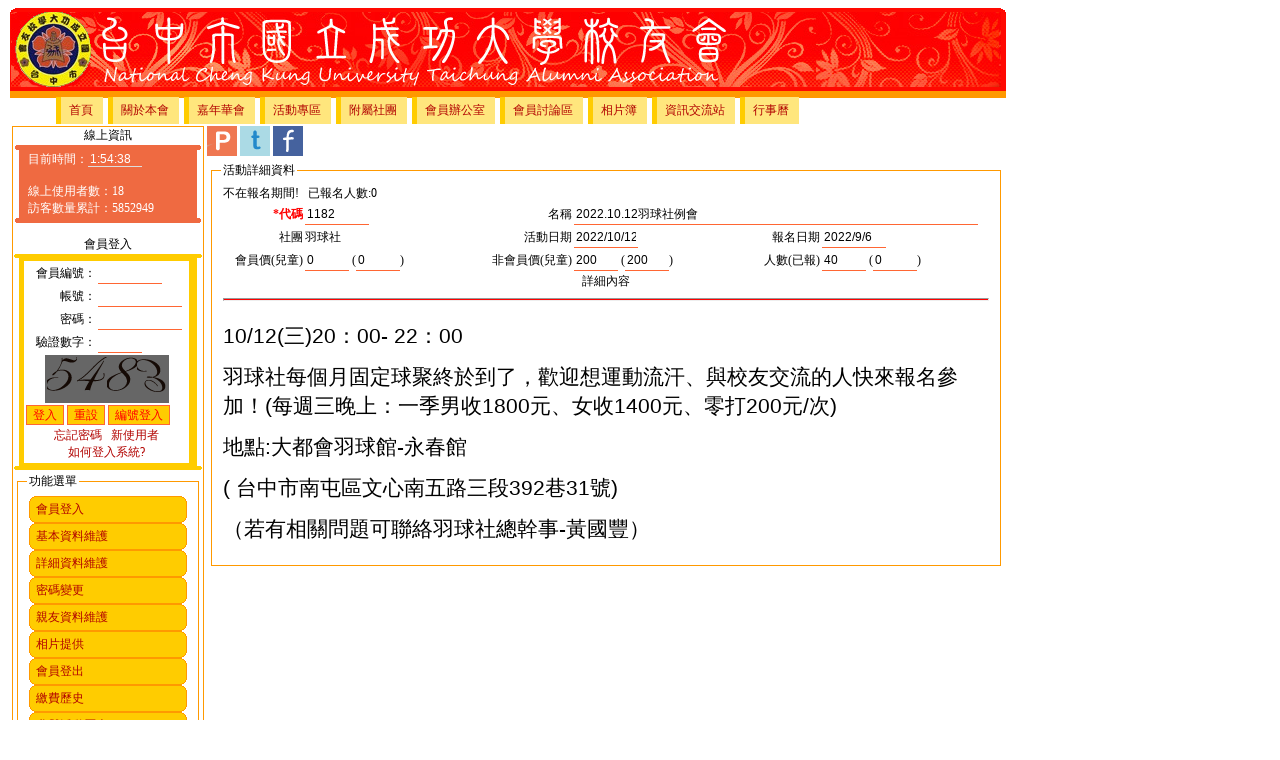

--- FILE ---
content_type: text/html
request_url: http://ncku-tc.tw/Activity/ActivityDetail.asp?ActivityID=1182
body_size: 7161
content:
<!DOCTYPE HTML PUBLIC '-//W3C//DTD HTML 4.01//EN' 'http://www.w3.org/tr/html4/strict.dtd'>
<html lang="zh-tw">
<head>
	<meta http-equiv="Content-Type" content="text/html; charset=big5">
	<meta http-equiv="expires" content="-1">
	<meta name="description" content="台中市國立成功大學校友會及各次級社團互動的網站">
	<link rel="image_src" href="http://www.ncku-tc.tw/images/nckutc_logo.gif">
	<link rel="stylesheet" type="text/css" href="../css/nckutcStyle.css">	
	<title>台中市國立成功大學校友會</title>
	<script>
	  (function(i,s,o,g,r,a,m){i['GoogleAnalyticsObject']=r;i[r]=i[r]||function(){
	  (i[r].q=i[r].q||[]).push(arguments)},i[r].l=1*new Date();a=s.createElement(o),
	  m=s.getElementsByTagName(o)[0];a.async=1;a.src=g;m.parentNode.insertBefore(a,m)
	  })(window,document,'script','//www.google-analytics.com/analytics.js','ga');

	  ga('create', 'UA-41836852-1', 'ncku-tc.tw');
	  ga('send', 'pageview');

	</script>	
</head>
<SCRIPT LANGUAGE="JavaScript"> 
 if (window != top) top.location.href = location.href;
</SCRIPT>
<style type="text/css">
	#pageContainer{
		width:996px;
		margin:0px auto;
	}
	#topBanner{
		width:996px;
	clear:both;
	}
	#topMenu{
		width:994px;
		BORDER-RIGHT: #FF9900 1px solid;
	    BORDER-TOP: #FF9900 1px solid;
	    BORDER-LEFT: #FF9900 1px solid;
	    BORDER-BOTTOM: #FF9900 1px solid;
	    BACKGROUND-COLOR: #FF9900;	
		clear:both;
	}
	#leftMenu{
		width: 190px;
		BORDER-RIGHT: #FF9900 1px solid;
	    BORDER-TOP: #FF9900 1px solid;
	    BORDER-LEFT: #FF9900 1px solid;
	    BORDER-BOTTOM: #FF9900 1px solid;
	}
	#mainBody{
		width: 795px;
	}
	#footer{
		clear:both;
		width:996px;
	}
</style>
<div id="fb-root"></div>
<script>(function(d, s, id) {
  var js, fjs = d.getElementsByTagName(s)[0];
  if (d.getElementById(id)) return;
  js = d.createElement(s); js.id = id;
  js.src = "//connect.facebook.net/en_US/all.js#xfbml=1&appId=348137798601988";
  fjs.parentNode.insertBefore(js, fjs);
}(document, 'script', 'facebook-jssdk'));</script>
</head>
<Body >
<div id="pageContainer">
		<div id="topBanner">
		<style type="text/css">
.Hb1,.Hb2,.Hb3,.Hb4,.Hb1b,.Hb2b,.Hb3b,.Hb4b,.Hb{display:block;overflow:hidden;}
.Hb1,.Hb2,.Hb3,.Hb1b,.Hb2b,.Hb3b{height:1px;}
.Hb2,.Hb3,.Hb4,.Hb2b,.Hb3b,.Hb4b,.Hb{border-left:1px solid #FF0902;border-right:1px solid #FF0902;}
.Hb1,.Hb1b{margin:0 5px;background:#FF0902;}
.Hb2,.Hb2b{margin:0 3px;border-width:1px;}
.Hb3,.Hb3b{margin:0 1px;}
.Hb4,.Hb4b{height:1px;margin:0 1px;}
.Hd1{background:#FF0902;}

</style>

<div>
<b class="Hb1"></b><b class="Hb2 Hd1"></b><b class="Hb3 Hd1"></b><b class="Hb4 Hd1"></b>
<div class="Hb Hd1">
<img src="../images/ncku/LogoBanner.jpg" border="0">
</div>
</div>

	</div>
	<div id="topMenu">
		
<style type="text/css">

* {
	font-size:12px;
}
#TopMenu {
	width:980px;
	margin:5px auto 1px 5px ;
}
#TopMenu li {
	float:left;
	list-style-type: none;
}
#TopMenu li a:link,#TopMenu li a:visited {
	float:left;
	margin-right:5px;
	padding:5px 10px 5px 8px;
	text-decoration: none;
	background:#ffe67d;
	border-left: 5px solid #fc0;
}
#TopMenu li a:hover {
	border-left: 5px solid #f60;
}
</style>

<ul id="TopMenu">

				<li><a href="/default.asp?TopMenu=1&ParentID=1">首頁</a></li>

				<li><a href="/Alumnus/default.asp?TopMenu=1&ParentID=2">關於本會</a></li>

				<li><a href="/Carnival/default.asp?TopMenu=1&ParentID=3">嘉年華會</a></li>

				<li><a href="/Activity/default.asp?TopMenu=1&ParentID=4">活動專區</a></li>

				<li><a href="/Club/default.asp?TopMenu=1&ParentID=5">附屬社團</a></li>

				<li><a href="/User/default.asp?TopMenu=1&ParentID=7">會員辦公室</a></li>

				<li><a href="/Forum/default.asp?TopMenu=1&ParentID=108">會員討論區</a></li>

				<li><a href="/Album/default.asp?TopMenu=1&ParentID=6">相片簿</a></li>

				<li><a href="/Information/default.asp?TopMenu=1&ParentID=8">資訊交流站</a></li>

				<li><a href="/home/Calendar.asp">行事曆</a></li>
	
<li><div class="fb-like" data-href="https://www.facebook.com/pages/%E5%8F%B0%E4%B8%AD%E6%88%90%E5%A4%A7%E6%A0%A1%E5%8F%8B%E6%9C%83/114399101957022" data-send="true" data-layout="button_count" data-width="450" data-show-faces="true"></div></li>
</ul>



	</div>
	<table border="0">
<tr><td valign="Top">
	<div id="leftMenu">
		<div>
			<script type="text/javascript"><!--
function dispTime()
{
var dateObj = new Date();
var h = dateObj.getHours();
var m = dateObj.getMinutes();
m = String(m);
if (m.length==1)
	m = "0" + m;
var s = dateObj.getSeconds();
s = String(s);
if (s.length==1)
	s = "0" + s;
document.tForm.timeData.value = h+":"+m+":"+s;
}
timerID = setInterval("dispTime()",1000);
// --></script>
<style type="text/css">

.pillar {
background:transparent; 
width:100%;
}
.pillar h1, .pillar p {
margin:0 10px;
}
.pillar h1 {
font-size:2em; 
color:#fff;
}
.pillar p {
padding-bottom:0.5em;
}
.pillar .b1, .pillar .b2, .pillar .b3, .pillar .b4 {
display:block; 
overflow:hidden;
font-size:1px;
}
.pillar .b1, .pillar .b2, .pillar .b4 {
height:1px;
}
.pillar .b2, .pillar .b3 {
background:#EF6A41; 
border-left:2px solid #fff; 
border-right:2px solid #fff;
}
.pillar .b4 {
background:#EF6A41; 
border-left:3px solid #fff; 
border-right:3px solid #fff;
}
.pillar .b1 {
margin:0 4px; 
background:#fff;
}
.pillar .b2 {
margin:0 2px; 
border-width:0 1px;
}
.pillar .b3 {
height:3px; 
margin:0;
}
.pillar .b4 {
margin:0 3px;
}
.pillar .boxcontent {
display:block; 
background:#EF6A41; 
border-left:1px solid #fff; 
border-right:1px solid #fff; 
margin:0 5px;
}
</style>

<div align="center">
線上資訊
</div>
<div class="pillar">
<b class="b1"></b><b class="b2"></b><b class="b3"></b><b class="b2"></b><b class="b4"></b>
<div class="boxcontent"><font color="#FFFFFF">
<div align=center>
</div>
	<form name="tForm">
	&nbsp;&nbsp;&nbsp;目前時間：<input type="text"  style=" color: #fff; border: none; border-bottom: 1px solid #ddd; background: none; width: 50px; height: 12px; font-size: 12px; " name="timeData" readonly>
	</form><BR>					
	&nbsp;&nbsp;&nbsp;線上使用者數：18<BR>
	&nbsp;&nbsp;&nbsp;訪客數量累計：5852949<BR>
	</font>
</div>
<b class="b4"></b><b class="b2"></b><b class="b3"></b><b class="b2"></b><b class="b1"></b>
</div>
<P>


</div>
<div>
			<style type="text/css">

.Mpillar {
background:transparent; 
width:100%;
}
.Mpillar h1, .Mpillar p {
margin:0 10px;
}
.Mpillar h1 {
font-size:2em; 
color:#fff;
}
.Mpillar p {
padding-bottom:0.5em;
}
.Mpillar .b1, .Mpillar .b2, .Mpillar .b3, .Mpillar .b4 {
display:block; 
overflow:hidden;
font-size:1px;
}
.Mpillar .b1, .Mpillar .b2, .Mpillar .b4 {
height:1px;
}
.Mpillar .b2, .Mpillar .b3 {
background:#FFCC00; 
border-left:1px solid #fff; 
border-right:1px solid #fff;
}
.Mpillar .b4 {
background:#FFCC00; 
border-left:4px solid #fff; 
border-right:4px solid #fff;
}
.Mpillar .b1 {
margin:0 2px; 
background:#fff;
}
.Mpillar .b2 {
margin:0 1px; 
border-width:0 1px;
}
.Mpillar .b3 {
height:2px; 
margin:0;
}
.Mpillar .b4 {
margin:0 2px;
}
.Mpillar .boxcontent {
display:block; 
background:#FFCC00; 
border-left:1px solid #fff; 
border-right:1px solid #fff; 
margin:0 5px;
}
</style>




<div style="text-align:center;">
會員登入</div>
<div class="Mpillar">
<b class="b1"></b><b class="b2"></b><b class="b3"></b><b class="b2"></b><b class="b4"></b>
<div class="boxcontent"><font color="#FFFFFF">
<form action="../User/UserLoginVerify.asp" id=form1 name=form1 method="post">
  <table width=175 align=center><tr align=center><td align=center>
	<TABLE width=165 bgcolor=white>
		<TR>
			<TD width="70" NoWrap align=right>
				<LABEL>會員編號：</LABEL></TD>
			<TD>
				<input id="userID" name="userID" value class="TextBox3">
		</TD></TR>
		<TR>
			<TD width="70" NoWrap align=right>
				<LABEL>帳號：</LABEL></TD>
			<TD>
				<input id="userAccount" name="userAccount" value class="TextBox4">
		</TD></TR>
		<TR>
			<TD align=right>
				<LABEL width="70" NoWrap>密碼：</LABEL></TD><TD>
				<input type="password" id="userPassword" name="userPassword" value class="TextBox4">
		</TD></TR>
		<TR>
			<TD align=right>
				<LABEL width="70" NoWrap>驗證數字：</LABEL></TD><TD>
				<input id="checkCode" name="checkCode" value class="TextBox2">
		</TD></TR>
		<TR align=center>
			<TD colspan="2" align=center><table bgcolor="#666666" align=center><tr align=center><td align=center>
				<input type="hidden" id="verifyCode" name="verifyCode" value="5483">
				<img src='../images/verify/5.png' border='0'><img src='../images/verify/4.png' border='0'><img src='../images/verify/8.png' border='0'><img src='../images/verify/3.png' border='0'></td></tr></table>
		</TD></TR>
		<TR>
			<TD colspan="2">
				<INPUT Type="submit" ID="LoginBy" Name="LoginBy" value="登入" class="buttonface">
				<input type="reset"  value="重設" class="buttonface">
				<INPUT Type="submit" ID="LoginBy" Name="LoginBy" value="編號登入" class="buttonface">				
		</TD></TR>
		<TR>
			<TD colspan="2" align="center">
				<a href="../User/UserForgetPassword.asp">忘記密碼</a>&nbsp;&nbsp;
				<a href="../User/UserRegister.asp">新使用者</a><BR>
				<a href="http://www.ncku-tc.tw/asp/Forum/Forum.asp?ForumID=20110131153626273" target="blank">如何登入系統?</a>
		</TD></TR>
	</TABLE>
	</td></tr></table>
</form>
</div>
<b class="b4"></b><b class="b2"></b><b class="b3"></b><b class="b2"></b><b class="b1"></b>

</div>
<div>
			
<style type="text/css">
.b1,.b2,.b3,.b4,.b1b,.b2b,.b3b,.b4b,.b{display:block;overflow:hidden;}
.b1,.b2,.b3,.b1b,.b2b,.b3b{height:1px;}
.b2,.b3,.b4,.b2b,.b3b,.b4b,.b{border-left:1px solid #FF9900;border-right:1px solid #FF9900;}
.b1,.b1b{margin:0 5px;background:#FF9900;}
.b2,.b2b{margin:0 3px;border-width:2px;}
.b3,.b3b{margin:0 2px;}
.b4,.b4b{height:2px;margin:0 1px;}
.d1{background:#FFCC00;}

.ab1,.ab2,.ab3,.ab4,.ab1b,.ab2b,.ab3b,.ab4b,.ab{display:block;overflow:hidden;}
.ab1,.ab2,.ab3,.ab1b,.ab2b,.ab3b{height:1px;}
.ab2,.ab3,.ab4,.ab2b,.ab3b,.ab4b,.ab{border-left:1px solid #FF9900;border-right:1px solid #FF9900;}
.ab1,.ab1b{margin:0 5px;background:#FF9900;}
.ab2,.ab2b{margin:0 3px;border-width:2px;}
.ab3,.ab3b{margin:0 2px;}
.ab4,.ab4b{height:2px;margin:0 1px;}
.ad1{background:#FFE67D;}
</style>

	<table WIDTH='100%' NoWrap><tr><td><fieldset><legend>功能選單</legend>
	<table WIDTH='100%' NoWrap><tr><td>

<div style="width:100%;">
<b class="b1"></b><b class="b2 d1"></b><b class="b3 d1"></b><b class="b4 d1"></b>
<div class="b d1">
	&nbsp;&nbsp;<a href="/User/UserLogin.asp">會員登入</a><BR>
</div>
<b class="b4b d1"></b><b class="b3b d1"></b><b class="b2b d1"></b><b class="b1b"></b>
</div>
<div style="width:100%;">
<b class="b1"></b><b class="b2 d1"></b><b class="b3 d1"></b><b class="b4 d1"></b>
<div class="b d1">
	&nbsp;&nbsp;<a href="/User/UserBasic.asp">基本資料維護</a><BR>
</div>
<b class="b4b d1"></b><b class="b3b d1"></b><b class="b2b d1"></b><b class="b1b"></b>
</div>
<div style="width:100%;">
<b class="b1"></b><b class="b2 d1"></b><b class="b3 d1"></b><b class="b4 d1"></b>
<div class="b d1">
	&nbsp;&nbsp;<a href="/User/UserDetail.asp">詳細資料維護</a><BR>
</div>
<b class="b4b d1"></b><b class="b3b d1"></b><b class="b2b d1"></b><b class="b1b"></b>
</div>
<div style="width:100%;">
<b class="b1"></b><b class="b2 d1"></b><b class="b3 d1"></b><b class="b4 d1"></b>
<div class="b d1">
	&nbsp;&nbsp;<a href="/User/UserPassword.asp">密碼變更</a><BR>
</div>
<b class="b4b d1"></b><b class="b3b d1"></b><b class="b2b d1"></b><b class="b1b"></b>
</div>
<div style="width:100%;">
<b class="b1"></b><b class="b2 d1"></b><b class="b3 d1"></b><b class="b4 d1"></b>
<div class="b d1">
	&nbsp;&nbsp;<a href="/User/UserFamily.asp">親友資料維護</a><BR>
</div>
<b class="b4b d1"></b><b class="b3b d1"></b><b class="b2b d1"></b><b class="b1b"></b>
</div>
<div style="width:100%;">
<b class="b1"></b><b class="b2 d1"></b><b class="b3 d1"></b><b class="b4 d1"></b>
<div class="b d1">
	&nbsp;&nbsp;<a href="/User/UserAlbum.asp">相片提供</a><BR>
</div>
<b class="b4b d1"></b><b class="b3b d1"></b><b class="b2b d1"></b><b class="b1b"></b>
</div>
<div style="width:100%;">
<b class="b1"></b><b class="b2 d1"></b><b class="b3 d1"></b><b class="b4 d1"></b>
<div class="b d1">
	&nbsp;&nbsp;<a href="/User/UserLogout.asp">會員登出</a><BR>
</div>
<b class="b4b d1"></b><b class="b3b d1"></b><b class="b2b d1"></b><b class="b1b"></b>
</div>
<div style="width:100%;">
<b class="b1"></b><b class="b2 d1"></b><b class="b3 d1"></b><b class="b4 d1"></b>
<div class="b d1">
	&nbsp;&nbsp;<a href="/User/UserFee.asp">繳費歷史</a><BR>
</div>
<b class="b4b d1"></b><b class="b3b d1"></b><b class="b2b d1"></b><b class="b1b"></b>
</div>
<div style="width:100%;">
<b class="b1"></b><b class="b2 d1"></b><b class="b3 d1"></b><b class="b4 d1"></b>
<div class="b d1">
	&nbsp;&nbsp;<a href="/User/UserActivity.asp">參與活動歷史</a><BR>
</div>
<b class="b4b d1"></b><b class="b3b d1"></b><b class="b2b d1"></b><b class="b1b"></b>
</div>
<div style="width:100%;">
<b class="b1"></b><b class="b2 d1"></b><b class="b3 d1"></b><b class="b4 d1"></b>
<div class="b d1">
	&nbsp;&nbsp;<a href="/User/UserFlea.asp">跳蚤市場物品管理</a><BR>
</div>
<b class="b4b d1"></b><b class="b3b d1"></b><b class="b2b d1"></b><b class="b1b"></b>
</div>
	</td></tr></table></fieldset></td></tr></table>

</div>
	</div>
	</td>
	<td valign="Top">
	<div id="mainBody">
		<font color=red></font>
		<a href="javascript: void(window.open('http://www.plurk.com/?qualifier=shares&status=' .concat(encodeURIComponent(location.href)) .concat(' ') .concat('&#40;') .concat(encodeURIComponent(document.title)) .concat('&#41;')));">
<img src="../images/plurk.png" border=0></a>
<a href="javascript: void(window.open('http://twitter.com/home/?status='.concat(encodeURIComponent(document.title)) .concat(' ') .concat(encodeURIComponent(location.href))));">
<img src="../images/Twitter.png" border=0></a>
<a href="javascript: void(window.open('http://www.facebook.com/share.php?u='.concat(encodeURIComponent(location.href)) ));">
<img src="../images/Facebook.png" border=0></a>
<form method="post" action="ActivityRegister.asp" id="form1" name="form1">
<table width="770"><tr><td><fieldset><legend>活動詳細資料</legend>


	<table width="770">

		<tr>
			<td colspan="6">
			不在報名期間!&nbsp;&nbsp;&nbsp;已報名人數:0
		</td></tr>

		<tr>
			<td WIDTH="80" NOWRAP ALIGN="RIGHT">
				<label CLASS="LabelKey">*代碼</label>
			</td>
			<td WIDTH="185">
				<input CLASS="TextBox3" TYPE="TEXT" ID="ActivityID" NAME="ActivityID"  VALUE="1182" readonly>
			</td>
			<td WIDTH="80" NOWRAP ALIGN="RIGHT">
				<label>名稱</label>
			</td>
			<td colspan="3">
				<input CLASS="TextBox20" TYPE="TEXT"  ID="ActivityName" NAME="ActivityName" VALUE="2022.10.12羽球社例會" MAXLENGTH="10" readonly>
			</td>
		</tr>
		<tr>
			<td WIDTH="80" NOWRAP ALIGN="RIGHT">
				<label>社團</label>
			</td>
			<td >
				羽球社
			</td>
			<td WIDTH="80" NOWRAP ALIGN="RIGHT">
				<label>活動日期</label>
			</td>
			<td>
				<input CLASS="TextBox3" TYPE="TEXT" ID="ActivityTime" NAME="ActivityTime" MAXLENGTH="10" VALUE="2022/10/12" readonly>
			</td>
			<td WIDTH="80" NOWRAP ALIGN="RIGHT">
				<label>報名日期</label>
			</td>
			<td >
				<input CLASS="TextBox3" TYPE="TEXT" ID="RegisterTime" NAME="RegisterTime" MAXLENGTH="10" VALUE="2022/9/6" readonly>
			</td>
		</tr>
		<tr>
			<td WIDTH="80" NOWRAP ALIGN="RIGHT">
				<label>會員價(兒童)</label>
			</td>
			<td >
				<input CLASS="TextBox2" TYPE="TEXT" ID="PriceMember" NAME="PriceMember" MAXLENGTH="5" VALUE="0" readonly>
				(<input CLASS="TextBox2" TYPE="TEXT" ID="PriceMemberKid" NAME="PriceMemberKid" MAXLENGTH="5" VALUE="0" readonly>)
			</td>
			<td WIDTH="80" NOWRAP ALIGN="RIGHT">
				<label>非會員價(兒童)</label>
			</td>
			<td>
				<input CLASS="TextBox2" TYPE="TEXT" ID="Price" NAME="Price" MAXLENGTH="5" VALUE="200" readonly>
				(<input CLASS="TextBox2" TYPE="TEXT" ID="PriceKid" NAME="PriceKid" MAXLENGTH="5" VALUE="200" readonly>)
			</td>
			<td WIDTH="80" NOWRAP ALIGN="RIGHT">
				<label>人數(已報)</label>
			</td>
			<td >
				<input CLASS="TextBox2" TYPE="TEXT" ID="Limit" NAME="Limit" MAXLENGTH="4" VALUE="40" readonly>
				(<input CLASS="TextBox2" TYPE="TEXT" ID="JoinCnt" NAME="JoinCnt" MAXLENGTH="4" VALUE="0" readonly>)
			</td>
		</tr>		

		<tr>
			<td align="center" colspan="6">
				<label>詳細內容</label>
			</td>
		</tr>
		<tr>
			<td align="center" colspan="6">
				<hr>
			</td>
		</tr>
		<tr>
			<td border=1 colspan="6">
					<p class="MsoNormal" style="mso-margin-top-alt:auto;mso-margin-bottom-alt:auto;
mso-pagination:widow-orphan;background:white"><span lang="EN-US" style="font-size:16.0pt;font-family:&quot;Tahoma&quot;,sans-serif;mso-fareast-font-family:
新細明體;color:black;mso-font-kerning:0pt">10/12(</span><span style="font-size:
16.0pt;font-family:&quot;新細明體&quot;,serif;mso-bidi-font-family:Tahoma;color:black;
mso-font-kerning:0pt">三</span><span lang="EN-US" style="font-size:16.0pt;
font-family:&quot;Tahoma&quot;,sans-serif;mso-fareast-font-family:新細明體;color:black;
mso-font-kerning:0pt">)20</span><span style="font-size:16.0pt;font-family:&quot;新細明體&quot;,serif;
mso-bidi-font-family:Tahoma;color:black;mso-font-kerning:0pt">：</span><span lang="EN-US" style="font-size:16.0pt;font-family:&quot;Tahoma&quot;,sans-serif;mso-fareast-font-family:
新細明體;color:black;mso-font-kerning:0pt">00- 22</span><span style="font-size:
16.0pt;font-family:&quot;新細明體&quot;,serif;mso-bidi-font-family:Tahoma;color:black;
mso-font-kerning:0pt">：</span><span lang="EN-US" style="font-size:16.0pt;
font-family:&quot;Tahoma&quot;,sans-serif;mso-fareast-font-family:新細明體;color:black;
mso-font-kerning:0pt">00</span><span lang="EN-US" style="font-size:9.0pt;
font-family:&quot;Tahoma&quot;,sans-serif;mso-fareast-font-family:新細明體;color:black;
mso-font-kerning:0pt"><o:p></o:p></span></p>

<p class="MsoNormal" style="mso-margin-top-alt:auto;mso-margin-bottom-alt:auto;
mso-pagination:widow-orphan;background:white"><span style="font-size:16.0pt;
font-family:&quot;新細明體&quot;,serif;mso-bidi-font-family:Tahoma;color:black;mso-font-kerning:
0pt">羽球社每個月固定球聚終於到了，歡迎想運動流汗、與校友交流的人快來報名參加！</span><span lang="EN-US" style="font-size:16.0pt;font-family:&quot;Tahoma&quot;,sans-serif;mso-fareast-font-family:
新細明體;color:black;mso-font-kerning:0pt">(</span><span style="font-size:16.0pt;
font-family:&quot;新細明體&quot;,serif;mso-bidi-font-family:Tahoma;color:black;mso-font-kerning:
0pt">每週三晚上：一季男收</span><span lang="EN-US" style="font-size:16.0pt;font-family:
&quot;Tahoma&quot;,sans-serif;mso-fareast-font-family:新細明體;color:black;mso-font-kerning:
0pt">1800</span><span style="font-size:16.0pt;font-family:&quot;新細明體&quot;,serif;
mso-bidi-font-family:Tahoma;color:black;mso-font-kerning:0pt">元、女收</span><span lang="EN-US" style="font-size:16.0pt;font-family:&quot;Tahoma&quot;,sans-serif;mso-fareast-font-family:
新細明體;color:black;mso-font-kerning:0pt">1400</span><span style="font-size:16.0pt;
font-family:&quot;新細明體&quot;,serif;mso-bidi-font-family:Tahoma;color:black;mso-font-kerning:
0pt">元、零打</span><span lang="EN-US" style="font-size:16.0pt;font-family:&quot;Tahoma&quot;,sans-serif;
mso-fareast-font-family:新細明體;color:black;mso-font-kerning:0pt">200</span><span style="font-size:16.0pt;font-family:&quot;新細明體&quot;,serif;mso-bidi-font-family:Tahoma;
color:black;mso-font-kerning:0pt">元</span><span lang="EN-US" style="font-size:
16.0pt;font-family:&quot;Tahoma&quot;,sans-serif;mso-fareast-font-family:新細明體;color:black;
mso-font-kerning:0pt">/</span><span style="font-size:16.0pt;font-family:&quot;新細明體&quot;,serif;
mso-bidi-font-family:Tahoma;color:black;mso-font-kerning:0pt">次</span><span lang="EN-US" style="font-size:16.0pt;font-family:&quot;Tahoma&quot;,sans-serif;mso-fareast-font-family:
新細明體;color:black;mso-font-kerning:0pt">)</span><span lang="EN-US" style="font-size:9.0pt;font-family:&quot;Tahoma&quot;,sans-serif;mso-fareast-font-family:
新細明體;color:black;mso-font-kerning:0pt"><o:p></o:p></span></p>

<p class="MsoNormal" style="mso-margin-top-alt:auto;mso-margin-bottom-alt:auto;
mso-pagination:widow-orphan;background:white"><span style="font-size:16.0pt;
font-family:&quot;新細明體&quot;,serif;mso-bidi-font-family:Tahoma;color:black;mso-font-kerning:
0pt">地點</span><span lang="EN-US" style="font-size:16.0pt;font-family:&quot;Tahoma&quot;,sans-serif;
mso-fareast-font-family:新細明體;color:black;mso-font-kerning:0pt">:</span><span style="font-size:16.0pt;font-family:&quot;新細明體&quot;,serif;mso-bidi-font-family:Tahoma;
color:black;mso-font-kerning:0pt">大都會羽球館</span><span lang="EN-US" style="font-size:16.0pt;font-family:&quot;Tahoma&quot;,sans-serif;mso-fareast-font-family:
新細明體;color:black;mso-font-kerning:0pt">-</span><span style="font-size:16.0pt;
font-family:&quot;新細明體&quot;,serif;mso-bidi-font-family:Tahoma;color:black;mso-font-kerning:
0pt">永春館</span><span lang="EN-US" style="font-size:9.0pt;font-family:&quot;Tahoma&quot;,sans-serif;
mso-fareast-font-family:新細明體;color:black;mso-font-kerning:0pt"><o:p></o:p></span></p>

<p class="MsoNormal" style="mso-margin-top-alt:auto;mso-margin-bottom-alt:auto;
mso-pagination:widow-orphan;background:white"><span lang="EN-US" style="font-size:16.0pt;font-family:&quot;Tahoma&quot;,sans-serif;mso-fareast-font-family:
新細明體;color:black;mso-font-kerning:0pt">(&nbsp;</span><span style="font-size:
16.0pt;font-family:&quot;新細明體&quot;,serif;mso-bidi-font-family:Tahoma;color:black;
mso-font-kerning:0pt">台中市南屯區文心南五路三段</span><span lang="EN-US" style="font-size:
16.0pt;font-family:&quot;Tahoma&quot;,sans-serif;mso-fareast-font-family:新細明體;color:black;
mso-font-kerning:0pt">392</span><span style="font-size:16.0pt;font-family:&quot;新細明體&quot;,serif;
mso-bidi-font-family:Tahoma;color:black;mso-font-kerning:0pt">巷</span><span lang="EN-US" style="font-size:16.0pt;font-family:&quot;Tahoma&quot;,sans-serif;mso-fareast-font-family:
新細明體;color:black;mso-font-kerning:0pt">31</span><span style="font-size:16.0pt;
font-family:&quot;新細明體&quot;,serif;mso-bidi-font-family:Tahoma;color:black;mso-font-kerning:
0pt">號</span><span lang="EN-US" style="font-size:16.0pt;font-family:&quot;Tahoma&quot;,sans-serif;
mso-fareast-font-family:新細明體;color:black;mso-font-kerning:0pt">)</span><span lang="EN-US" style="font-size:9.0pt;font-family:&quot;Tahoma&quot;,sans-serif;mso-fareast-font-family:
新細明體;color:black;mso-font-kerning:0pt"><o:p></o:p></span></p>

<p class="MsoNormal" style="mso-margin-top-alt:auto;mso-margin-bottom-alt:auto;
mso-pagination:widow-orphan;background:white"><span style="font-size:16.0pt;
font-family:&quot;新細明體&quot;,serif;mso-bidi-font-family:Tahoma;color:black;mso-font-kerning:
0pt">（若有相關問題可聯絡羽球社總幹事</span><span lang="EN-US" style="font-size:16.0pt;
font-family:&quot;Tahoma&quot;,sans-serif;mso-fareast-font-family:新細明體;color:black;
mso-font-kerning:0pt">-</span><span style="font-size:16.0pt;font-family:&quot;新細明體&quot;,serif;
mso-bidi-font-family:Tahoma;color:black;mso-font-kerning:0pt">黃國豐）</span><span lang="EN-US" style="font-size:9.0pt;font-family:&quot;Tahoma&quot;,sans-serif;mso-fareast-font-family:
新細明體;color:black;mso-font-kerning:0pt"><o:p></o:p></span></p></textarea>
			</td>
		</tr>
	</table>
</fieldset></td></tr></table>




	</div>
	</td></tr>
	<tr><td colspan="2">
	<div id="footer">		
				<style type="text/css">
.Bb1,.Bb2,.Bb3,.Bb4,.Bb1b,.Bb2b,.Bb3b,.Bb4b,.Bb{display:block;overflow:hidden;}
.Bb1,.Bb2,.Bb3,.Bb1b,.Bb2b,.Bb3b{height:1px;}
.Bb2,.Bb3,.Bb4,.Bb2b,.Bb3b,.Bb4b,.Bb{border-left:1px solid #FF0902;border-right:1px solid #FF0902;}
.Bb1,.Bb1b{margin:0 5px;background:#FF0902;}
.Bb2,.Bb2b{margin:0 3px;border-width:1px;}
.Bb3,.Bb3b{margin:0 1px;}
.Bb4,.Bb4b{height:1px;margin:0 1px;}
.Bd1{background:#FF0902;}

</style>


<div>
<b class="bb1"></b><b class="bb2 bd1"></b><b class="bb3 bd1"></b><b class="bb4 bd1"></b>
<div class="Hb Hd1"><font color="#FFFFFF">
				會址：台中市五權路2-3號8樓802室&nbsp;&nbsp;&nbsp;<br>
				電話：(04)2220-8455&nbsp;&nbsp;&nbsp;傳真：(04)2220-8456<br>
				網站：http://www.ncku-tc.tw&nbsp;&nbsp;&nbsp;eMail：nckutxg.email@msa.hinet.net
				</font>
</div>
</div>

	</div>
	</td></tr>
</table>
</div>
</body>	
</html>	

--- FILE ---
content_type: text/css
request_url: http://ncku-tc.tw/css/nckutcStyle.css
body_size: 3363
content:
BODY
{
    FONT-SIZE: 12px;
    WIDTH: 1000px;
    COLOR: black;
    FONT-FAMILY: Tahoma, Verdana;
    ALIGN: CENTER
}
FORM
{
    MARGIN: 0px
}
TD
{
    PADDING-RIGHT: 0px;
    PADDING-LEFT: 0px;
    FONT-SIZE: 12px;
    PADDING-BOTTOM: 0px;
    MARGIN: 0px;
    COLOR: black;
    PADDING-TOP: 0px;
    FONT-FAMILY: Tahoma, Verdana
}
INPUT.smallInput
{
    BORDER-TOP-WIDTH: 0px;
    FONT-WEIGHT: normal;
    BORDER-LEFT-WIDTH: 0px;
    FONT-SIZE: 9pt;
    BACKGROUND: #ffffff;
    BORDER-BOTTOM-WIDTH: 1px;
    BORDER-BOTTOM-COLOR: #ff6633;
    COLOR: #000000;
    LINE-HEIGHT: normal;
    FONT-STYLE: normal;
    HEIGHT: 18px;
    BORDER-RIGHT-WIDTH: 0px;
    FONT-VARIANT: normal;
    solid: 
}
INPUT.buttonface
{
    BORDER-RIGHT: #ff6633 1px solid;
    BORDER-TOP: #ff6633 1px solid;
    FONT-WEIGHT: normal;
    FONT-SIZE: 9pt;
    BACKGROUND: #ffcc00;
    BORDER-LEFT: #ff6633 1px solid;
    COLOR: #ff0000;
    LINE-HEIGHT: normal;
    BORDER-BOTTOM: #ff6633 1px solid;
    FONT-STYLE: normal;
    HEIGHT: 20px;
    FONT-VARIANT: normal
}
SELECT
{
    BORDER-RIGHT: #ff6633 1px solid;
    BORDER-TOP: #ff6633 1px solid;
    FONT-WEIGHT: normal;
    FONT-SIZE: 9pt;
    BACKGROUND: #ffcc00;
    BORDER-LEFT: #ff6633 1px solid;
    COLOR: #ff0000;
    LINE-HEIGHT: normal;
    BORDER-BOTTOM: #ff6633 1px solid;
    FONT-STYLE: normal;
    HEIGHT: 18px;
    FONT-VARIANT: normal
}
TEXTAREA
{
    FONT-SIZE: 12px;
    COLOR: black;
    FONT-FAMILY: Tahoma, Verdana
}
FIELDSET
{
    BORDER-RIGHT: #ff9900 1px solid;
    BORDER-TOP: #ff9900 1px solid;
    BACKGROUND: #ffffff;
    BORDER-LEFT: #ff9900 1px solid;
    BORDER-BOTTOM: #ff9900 1px solid
}
.titletext
{
    FONT-SIZE: 17px;
    COLOR: #000000
}
.subtitletext
{
    FONT-SIZE: 14px;
    COLOR: #000000;
    FONT-STYLE: italic
}
.titlebar
{
    PADDING-RIGHT: 2px;
    PADDING-LEFT: 2px;
    FONT-WEIGHT: bold;
    FONT-SIZE: 12px;
    PADDING-BOTTOM: 2px;
    MARGIN: 2px;
    COLOR: #ffffff;
    PADDING-TOP: 2px;
    BACKGROUND-COLOR: #e48423
}
.titlebar A:link
{
    PADDING-RIGHT: 3px;
    PADDING-LEFT: 3px;
    FONT-WEIGHT: bold;
    FONT-SIZE: 12px;
    PADDING-BOTTOM: 3px;
    COLOR: #ffffff;
    PADDING-TOP: 3px;
    TEXT-DECORATION: none
}
.titlebar A:visited
{
    PADDING-RIGHT: 3px;
    PADDING-LEFT: 3px;
    FONT-WEIGHT: bold;
    FONT-SIZE: 12px;
    PADDING-BOTTOM: 3px;
    COLOR: #ffffff;
    PADDING-TOP: 3px;
    TEXT-DECORATION: none
}
TEXTAREA.textbox
{
    BORDER-RIGHT: #c2c2c2 1px inset;
    PADDING-RIGHT: 2px;
    BORDER-TOP: #c2c2c2 1px inset;
    PADDING-LEFT: 2px;
    PADDING-BOTTOM: 2px;
    BORDER-LEFT: #c2c2c2 1px inset;
    COLOR: #000000;
    PADDING-TOP: 2px;
    BORDER-BOTTOM: #c2c2c2 1px inset;
    BACKGROUND-COLOR: #faf7f0
}
HR
{
    COLOR: #f00;
    HEIGHT: 1px;
    BACKGROUND-COLOR: #f00
}
INPUT.button
{
    BORDER-RIGHT: #ff6633 1px solid;
    BORDER-TOP: #ff6633 1px solid;
    FONT-WEIGHT: normal;
    FONT-SIZE: 9pt;
    BACKGROUND: #ffcc00;
    BORDER-LEFT: #ff6633 1px solid;
    COLOR: #ff0000;
    LINE-HEIGHT: normal;
    BORDER-BOTTOM: #ff6633 1px solid;
    FONT-STYLE: normal;
    HEIGHT: 20px;
    FONT-VARIANT: normal
}
INPUT.submit
{
    BORDER-RIGHT: #ff6633 1px solid;
    BORDER-TOP: #ff6633 1px solid;
    FONT-WEIGHT: normal;
    FONT-SIZE: 9pt;
    BACKGROUND: #ffcc00;
    BORDER-LEFT: #ff6633 1px solid;
    COLOR: #ff0000;
    LINE-HEIGHT: normal;
    BORDER-BOTTOM: #ff6633 1px solid;
    FONT-STYLE: normal;
    HEIGHT: 18px;
    FONT-VARIANT: normal
}
INPUT.reset
{
    BORDER-RIGHT: #ff6633 1px solid;
    BORDER-TOP: #ff6633 1px solid;
    FONT-WEIGHT: normal;
    FONT-SIZE: 9pt;
    BACKGROUND: #ffcc00;
    BORDER-LEFT: #ff6633 1px solid;
    COLOR: #ff0000;
    LINE-HEIGHT: normal;
    BORDER-BOTTOM: #ff6633 1px solid;
    FONT-STYLE: normal;
    HEIGHT: 18px;
    FONT-VARIANT: normal
}
A
{
    COLOR: #b20300;
    TEXT-DECORATION: none
}
.error
{
    FONT-WEIGHT: bold;
    COLOR: red
}
.success
{
    FONT-WEIGHT: bold;
    COLOR: navy
}
.ImageCopyright
{
    PADDING-RIGHT: 4px;
    PADDING-LEFT: 4px;
    PADDING-BOTTOM: 4px;
    WIDTH: 90%;
    COLOR: #666666;
    PADDING-TOP: 4px;
    TEXT-ALIGN: left
}
DIV.Instructions
{
    BORDER-RIGHT: #c2c2c2 1px solid;
    PADDING-RIGHT: 4px;
    BORDER-TOP: #c2c2c2 1px solid;
    PADDING-LEFT: 4px;
    PADDING-BOTTOM: 4px;
    BORDER-LEFT: #c2c2c2 1px solid;
    PADDING-TOP: 4px;
    BORDER-BOTTOM: #c2c2c2 1px solid;
    BACKGROUND-COLOR: #ffffff;
    TEXT-ALIGN: left;
    moz-border-radius: 2px;
    moz-border-top-colors: #f8db86;
    moz-border-right-colors: #f8db86;
    moz-border-bottom-colors: #f8db86;
    moz-border-left-colors: #f8db86
}
IMG.homeImage
{
    BORDER-RIGHT: #c2c2c2 1px solid;
    PADDING-RIGHT: 5px;
    BORDER-TOP: #c2c2c2 1px solid;
    DISPLAY: block;
    PADDING-LEFT: 5px;
    MARGIN-BOTTOM: 5px;
    PADDING-BOTTOM: 5px;
    BORDER-LEFT: #c2c2c2 1px solid;
    PADDING-TOP: 5px;
    BORDER-BOTTOM: #c2c2c2 1px solid
}
.marked
{
    FONT-WEIGHT: bold;
    COLOR: #e48423;
    TEXT-DECORATION: underline
}
FORM
{
    MARGIN: 0px
}
FORM#formComment
{
    PADDING-RIGHT: 12px;
    PADDING-LEFT: 150px;
    BACKGROUND: url(../graphics/comment_big.gif) no-repeat 7px 7px;
    PADDING-BOTTOM: 3px;
    MARGIN: 10px 0px 5px;
    PADDING-TOP: 4px
}
DIV.searchresults
{
    PADDING-RIGHT: 10px;
    MARGIN-TOP: 20px;
    PADDING-LEFT: 10px;
    PADDING-BOTTOM: 10px;
    PADDING-TOP: 10px
}
DIV.recentpicture
{
    PADDING-RIGHT: 5px;
    PADDING-LEFT: 5px;
    FLOAT: left;
    PADDING-BOTTOM: 5px;
    WIDTH: 150px;
    PADDING-TOP: 5px
}
DIV.recentcomment
{
    BORDER-RIGHT: #f5f5f5 0px solid;
    PADDING-RIGHT: 5px;
    BORDER-TOP: #f5f5f5 0px solid;
    PADDING-LEFT: 5px;
    PADDING-BOTTOM: 5px;
    MARGIN-LEFT: 180px;
    BORDER-LEFT: #f5f5f5 1px solid;
    PADDING-TOP: 5px;
    BORDER-BOTTOM: #f5f5f5 0px solid
}
DIV.top
{
    BORDER-RIGHT: #f8df7f 2px solid;
    PADDING-RIGHT: 3px;
    BORDER-TOP: #f8df7f 2px solid;
    PADDING-LEFT: 3px;
    MARGIN-BOTTOM: 3px;
    PADDING-BOTTOM: 3px;
    BORDER-LEFT: #f8df7f 2px solid;
    PADDING-TOP: 3px;
    BORDER-BOTTOM: #f8df7f 2px solid;
    BACKGROUND-COLOR: #f9f3df;
    moz-border-radius: 2px;
    moz-border-top-colors: #f8df7f;
    moz-border-right-colors: #f8df7f;
    moz-border-bottom-colors: #f8df7f;
    moz-border-left-colors: #f8df7f
}
TR.ThRow TD
{
    PADDING-RIGHT: 2px;
    PADDING-LEFT: 2px;
    PADDING-BOTTOM: 2px;
    PADDING-TOP: 2px
}
TR.ThRow TD A
{
    TEXT-DECORATION: none
}
TR.ThRow TD A:hover
{
    BACKGROUND-COLOR: #f2f2f2;
    TEXT-DECORATION: none
}
TR.ThRow TD A IMG.th
{
    BORDER-RIGHT: #ffffff 2px solid;
    BORDER-TOP: #ffffff 2px solid;
    BORDER-LEFT: #ffffff 2px solid;
    BORDER-BOTTOM: #ffffff 2px solid
}
TR.ThRow TD A:hover IMG.th
{
    FILTER: Alpha(Opacity=100)
}
TR.ThRow TD A:active IMG.th
{
    BORDER-LEFT-COLOR: #fcbe0b;
    FILTER: Alpha(Opacity=100);
    BORDER-BOTTOM-COLOR: #fcbe0b;
    BORDER-TOP-COLOR: #fcbe0b;
    BORDER-RIGHT-COLOR: #fcbe0b
}
SPAN.S
{
    COLOR: #c2c2c2
}
SPAN.S1
{
    COLOR: green
}
SPAN.P
{
    COLOR: green
}
SPAN.AComments
{
    COLOR: #c2c2c2
}
SPAN.VComments
{
    COLOR: #c2c2c2
}
DIV.comments
{
    WIDTH: 95%
}
DIV.comments DIV.body
{
    PADDING-RIGHT: 20px;
    PADDING-LEFT: 20px;
    PADDING-BOTTOM: 20px;
    MARGIN: 2px 5px 5px;
    PADDING-TOP: 5px;
    TEXT-ALIGN: left
}
DIV.comments H2
{
    PADDING-RIGHT: 2px;
    PADDING-LEFT: 5px;
    PADDING-BOTTOM: 2px;
    MARGIN: 3px 5px 0px;
    PADDING-TOP: 2px
}
H2
{
    BORDER-RIGHT: #f8df7f 2px solid;
    PADDING-RIGHT: 2px;
    BORDER-TOP: #f8df7f 2px solid;
    PADDING-LEFT: 5px;
    FONT-SIZE: 13px;
    PADDING-BOTTOM: 2px;
    MARGIN: 3px 0px 0px;
    BORDER-LEFT: #f8df7f 2px solid;
    PADDING-TOP: 2px;
    BORDER-BOTTOM: #f8df7f 2px solid;
    BACKGROUND-COLOR: #f9f3df;
    TEXT-ALIGN: left;
    moz-border-radius: 2px;
    moz-border-top-colors: #f8df7f;
    moz-border-right-colors: #f8df7f;
    moz-border-bottom-colors: #f8df7f;
    moz-border-left-colors: #f8df7f
}
DIV.comment
{
    BORDER-RIGHT: #f8df7f 1px solid;
    PADDING-RIGHT: 12px;
    BORDER-TOP: #f8df7f 1px solid;
    PADDING-LEFT: 40px;
    BACKGROUND: url(../graphics/comment.gif) #faf7f0 no-repeat 5px 5px;
    MARGIN-BOTTOM: 5px;
    PADDING-BOTTOM: 3px;
    BORDER-LEFT: #f8df7f 1px solid;
    LINE-HEIGHT: 1em;
    PADDING-TOP: 4px;
    BORDER-BOTTOM: #f8df7f 1px solid;
    moz-border-radius: 2px;
    moz-border-top-colors: #f8df7f;
    moz-border-right-colors: #f8df7f;
    moz-border-bottom-colors: #f8df7f;
    moz-border-left-colors: #f8df7f
}
DIV.comments
{
}
DIV.vc
{
    MARGIN-BOTTOM: 5px
}
SPAN.name
{
    FONT-WEIGHT: bold;
    COLOR: #666666
}
SPAN.date
{
    COLOR: #000000
}
DIV.commentcontent
{
    BORDER-RIGHT: #faf7f0 1px solid;
    PADDING-RIGHT: 5px;
    BORDER-TOP: #faf7f0 1px solid;
    MARGIN-TOP: 5px;
    PADDING-LEFT: 5px;
    PADDING-BOTTOM: 5px;
    BORDER-LEFT: #faf7f0 1px solid;
    PADDING-TOP: 5px;
    BORDER-BOTTOM: #faf7f0 1px solid;
    BACKGROUND-COLOR: #ffffff;
    moz-border-radius: 3px;
    moz-border-top-colors: #ffffff;
    moz-border-right-colors: #ffffff;
    moz-border-bottom-colors: #ffffff;
    moz-border-left-colors: #faf7f0
}
DIV.MainImage
{
    PADDING-RIGHT: 0px;
    MARGIN-TOP: 0px;
    PADDING-LEFT: 0px;
    PADDING-BOTTOM: 0px;
    WIDTH: 99%;
    PADDING-TOP: 0px
}
#MainImage
{
    MARGIN-TOP: 3px
}
DIV.MainImage IMG#MainImage
{
    BORDER-RIGHT: #c2c2c2 1px solid;
    PADDING-RIGHT: 5px;
    BORDER-TOP: #c2c2c2 1px solid;
    DISPLAY: block;
    PADDING-LEFT: 5px;
    MARGIN-BOTTOM: 5px;
    PADDING-BOTTOM: 5px;
    BORDER-LEFT: #c2c2c2 1px solid;
    PADDING-TOP: 5px;
    BORDER-BOTTOM: #c2c2c2 1px solid
}
A.arrow IMG
{
    BORDER-RIGHT: #f5f5f5 1px solid;
    BORDER-TOP: #f5f5f5 1px solid;
    BORDER-LEFT: #f5f5f5 1px solid;
    BORDER-BOTTOM: #f5f5f5 1px solid
}
A.arrow IMG:hover
{
    BORDER-RIGHT: #eccc56 1px solid;
    BORDER-TOP: #eccc56 1px solid;
    BORDER-LEFT: #eccc56 1px solid;
    BORDER-BOTTOM: #eccc56 1px solid
}
DIV.MainImageDim
{
    BORDER-RIGHT: #f9f4e4 0px solid;
    PADDING-RIGHT: 1px;
    BORDER-TOP: #f9f4e4 0px solid;
    DISPLAY: block;
    PADDING-LEFT: 1px;
    MARGIN-BOTTOM: 5px;
    PADDING-BOTTOM: 1px;
    BORDER-LEFT: #f9f4e4 0px solid;
    PADDING-TOP: 1px;
    BORDER-BOTTOM: #f9f4e4 1px solid;
    BACKGROUND-COLOR: #ffffff;
    TEXT-ALIGN: center
}
.TextBox1
{
    BORDER-TOP-WIDTH: 0px;
    FONT-WEIGHT: normal;
    BORDER-LEFT-WIDTH: 0px;
    FONT-SIZE: 9pt;
    BACKGROUND: #ffffff;
    BORDER-BOTTOM-WIDTH: 1px;
    BORDER-BOTTOM-COLOR: #ff6633;
    WIDTH: 20px;
    COLOR: #000000;
    LINE-HEIGHT: normal;
    FONT-STYLE: normal;
    HEIGHT: 18px;
    BORDER-RIGHT-WIDTH: 0px;
    FONT-VARIANT: normal;
    solid: 
}
.TextBox2
{
    BORDER-TOP-WIDTH: 0px;
    FONT-WEIGHT: normal;
    BORDER-LEFT-WIDTH: 0px;
    FONT-SIZE: 9pt;
    BACKGROUND: #ffffff;
    BORDER-BOTTOM-WIDTH: 1px;
    BORDER-BOTTOM-COLOR: #ff6633;
    WIDTH: 40px;
    COLOR: #000000;
    LINE-HEIGHT: normal;
    FONT-STYLE: normal;
    HEIGHT: 18px;
    BORDER-RIGHT-WIDTH: 0px;
    FONT-VARIANT: normal;
    solid: 
}
.TextBox3
{
    BORDER-TOP-WIDTH: 0px;
    FONT-WEIGHT: normal;
    BORDER-LEFT-WIDTH: 0px;
    FONT-SIZE: 9pt;
    BACKGROUND: #ffffff;
    BORDER-BOTTOM-WIDTH: 1px;
    BORDER-BOTTOM-COLOR: #ff6633;
    WIDTH: 60px;
    COLOR: #000000;
    LINE-HEIGHT: normal;
    FONT-STYLE: normal;
    HEIGHT: 18px;
    BORDER-RIGHT-WIDTH: 0px;
    FONT-VARIANT: normal;
    solid: 
}
.TextBox4
{
    BORDER-TOP-WIDTH: 0px;
    FONT-WEIGHT: normal;
    BORDER-LEFT-WIDTH: 0px;
    FONT-SIZE: 9pt;
    BACKGROUND: #ffffff;
    BORDER-BOTTOM-WIDTH: 1px;
    BORDER-BOTTOM-COLOR: #ff6633;
    WIDTH: 80px;
    COLOR: #000000;
    LINE-HEIGHT: normal;
    FONT-STYLE: normal;
    HEIGHT: 18px;
    BORDER-RIGHT-WIDTH: 0px;
    FONT-VARIANT: normal;
    solid: 
}
.TextBox5
{
    BORDER-TOP-WIDTH: 0px;
    FONT-WEIGHT: normal;
    BORDER-LEFT-WIDTH: 0px;
    FONT-SIZE: 9pt;
    BACKGROUND: #ffffff;
    BORDER-BOTTOM-WIDTH: 1px;
    BORDER-BOTTOM-COLOR: #ff6633;
    WIDTH: 100px;
    COLOR: #000000;
    LINE-HEIGHT: normal;
    FONT-STYLE: normal;
    HEIGHT: 18px;
    BORDER-RIGHT-WIDTH: 0px;
    FONT-VARIANT: normal;
    solid: 
}
.TextBox6
{
    BORDER-TOP-WIDTH: 0px;
    FONT-WEIGHT: normal;
    BORDER-LEFT-WIDTH: 0px;
    FONT-SIZE: 9pt;
    BACKGROUND: #ffffff;
    BORDER-BOTTOM-WIDTH: 1px;
    BORDER-BOTTOM-COLOR: #ff6633;
    WIDTH: 120px;
    COLOR: #000000;
    LINE-HEIGHT: normal;
    FONT-STYLE: normal;
    HEIGHT: 18px;
    BORDER-RIGHT-WIDTH: 0px;
    FONT-VARIANT: normal;
    solid: 
}
.TextBox7
{
    BORDER-TOP-WIDTH: 0px;
    FONT-WEIGHT: normal;
    BORDER-LEFT-WIDTH: 0px;
    FONT-SIZE: 9pt;
    BACKGROUND: #ffffff;
    BORDER-BOTTOM-WIDTH: 1px;
    BORDER-BOTTOM-COLOR: #ff6633;
    WIDTH: 140px;
    COLOR: #000000;
    LINE-HEIGHT: normal;
    FONT-STYLE: normal;
    HEIGHT: 18px;
    BORDER-RIGHT-WIDTH: 0px;
    FONT-VARIANT: normal;
    solid: 
}
.TextBox8
{
    BORDER-TOP-WIDTH: 0px;
    FONT-WEIGHT: normal;
    BORDER-LEFT-WIDTH: 0px;
    FONT-SIZE: 9pt;
    BACKGROUND: #ffffff;
    BORDER-BOTTOM-WIDTH: 1px;
    BORDER-BOTTOM-COLOR: #ff6633;
    WIDTH: 160px;
    COLOR: #000000;
    LINE-HEIGHT: normal;
    FONT-STYLE: normal;
    HEIGHT: 18px;
    BORDER-RIGHT-WIDTH: 0px;
    FONT-VARIANT: normal;
    solid: 
}
.TextBox9
{
    BORDER-TOP-WIDTH: 0px;
    FONT-WEIGHT: normal;
    BORDER-LEFT-WIDTH: 0px;
    FONT-SIZE: 9pt;
    BACKGROUND: #ffffff;
    BORDER-BOTTOM-WIDTH: 1px;
    BORDER-BOTTOM-COLOR: #ff6633;
    WIDTH: 180px;
    COLOR: #000000;
    LINE-HEIGHT: normal;
    FONT-STYLE: normal;
    HEIGHT: 18px;
    BORDER-RIGHT-WIDTH: 0px;
    FONT-VARIANT: normal;
    solid: 
}
.TextBox10
{
    BORDER-TOP-WIDTH: 0px;
    FONT-WEIGHT: normal;
    BORDER-LEFT-WIDTH: 0px;
    FONT-SIZE: 9pt;
    BACKGROUND: #ffffff;
    BORDER-BOTTOM-WIDTH: 1px;
    BORDER-BOTTOM-COLOR: #ff6633;
    WIDTH: 200px;
    COLOR: #000000;
    LINE-HEIGHT: normal;
    FONT-STYLE: normal;
    HEIGHT: 18px;
    BORDER-RIGHT-WIDTH: 0px;
    FONT-VARIANT: normal;
    solid: 
}
.TextBox11
{
    BORDER-TOP-WIDTH: 0px;
    FONT-WEIGHT: normal;
    BORDER-LEFT-WIDTH: 0px;
    FONT-SIZE: 9pt;
    BACKGROUND: #ffffff;
    BORDER-BOTTOM-WIDTH: 1px;
    BORDER-BOTTOM-COLOR: #ff6633;
    WIDTH: 220px;
    COLOR: #000000;
    LINE-HEIGHT: normal;
    FONT-STYLE: normal;
    HEIGHT: 18px;
    BORDER-RIGHT-WIDTH: 0px;
    FONT-VARIANT: normal;
    solid: 
}
.TextBox12
{
    BORDER-TOP-WIDTH: 0px;
    FONT-WEIGHT: normal;
    BORDER-LEFT-WIDTH: 0px;
    FONT-SIZE: 9pt;
    BACKGROUND: #ffffff;
    BORDER-BOTTOM-WIDTH: 1px;
    BORDER-BOTTOM-COLOR: #ff6633;
    WIDTH: 240px;
    COLOR: #000000;
    LINE-HEIGHT: normal;
    FONT-STYLE: normal;
    HEIGHT: 18px;
    BORDER-RIGHT-WIDTH: 0px;
    FONT-VARIANT: normal;
    solid: 
}
.TextBox13
{
    BORDER-TOP-WIDTH: 0px;
    FONT-WEIGHT: normal;
    BORDER-LEFT-WIDTH: 0px;
    FONT-SIZE: 9pt;
    BACKGROUND: #ffffff;
    BORDER-BOTTOM-WIDTH: 1px;
    BORDER-BOTTOM-COLOR: #ff6633;
    WIDTH: 260px;
    COLOR: #000000;
    LINE-HEIGHT: normal;
    FONT-STYLE: normal;
    HEIGHT: 18px;
    BORDER-RIGHT-WIDTH: 0px;
    FONT-VARIANT: normal;
    solid: 
}
.TextBox14
{
    BORDER-TOP-WIDTH: 0px;
    FONT-WEIGHT: normal;
    BORDER-LEFT-WIDTH: 0px;
    FONT-SIZE: 9pt;
    BACKGROUND: #ffffff;
    BORDER-BOTTOM-WIDTH: 1px;
    BORDER-BOTTOM-COLOR: #ff6633;
    WIDTH: 280px;
    COLOR: #000000;
    LINE-HEIGHT: normal;
    FONT-STYLE: normal;
    HEIGHT: 18px;
    BORDER-RIGHT-WIDTH: 0px;
    FONT-VARIANT: normal;
    solid: 
}
.TextBox15
{
    BORDER-TOP-WIDTH: 0px;
    FONT-WEIGHT: normal;
    BORDER-LEFT-WIDTH: 0px;
    FONT-SIZE: 9pt;
    BACKGROUND: #ffffff;
    BORDER-BOTTOM-WIDTH: 1px;
    BORDER-BOTTOM-COLOR: #ff6633;
    WIDTH: 300px;
    COLOR: #000000;
    LINE-HEIGHT: normal;
    FONT-STYLE: normal;
    HEIGHT: 18px;
    BORDER-RIGHT-WIDTH: 0px;
    FONT-VARIANT: normal;
    solid: 
}
.TextBox16
{
    BORDER-TOP-WIDTH: 0px;
    FONT-WEIGHT: normal;
    BORDER-LEFT-WIDTH: 0px;
    FONT-SIZE: 9pt;
    BACKGROUND: #ffffff;
    BORDER-BOTTOM-WIDTH: 1px;
    BORDER-BOTTOM-COLOR: #ff6633;
    WIDTH: 320px;
    COLOR: #000000;
    LINE-HEIGHT: normal;
    FONT-STYLE: normal;
    HEIGHT: 18px;
    BORDER-RIGHT-WIDTH: 0px;
    FONT-VARIANT: normal;
    solid: 
}
.TextBox17
{
    BORDER-TOP-WIDTH: 0px;
    FONT-WEIGHT: normal;
    BORDER-LEFT-WIDTH: 0px;
    FONT-SIZE: 9pt;
    BACKGROUND: #ffffff;
    BORDER-BOTTOM-WIDTH: 1px;
    BORDER-BOTTOM-COLOR: #ff6633;
    WIDTH: 340px;
    COLOR: #000000;
    LINE-HEIGHT: normal;
    FONT-STYLE: normal;
    HEIGHT: 18px;
    BORDER-RIGHT-WIDTH: 0px;
    FONT-VARIANT: normal;
    solid: 
}
.TextBox18
{
    BORDER-TOP-WIDTH: 0px;
    FONT-WEIGHT: normal;
    BORDER-LEFT-WIDTH: 0px;
    FONT-SIZE: 9pt;
    BACKGROUND: #ffffff;
    BORDER-BOTTOM-WIDTH: 1px;
    BORDER-BOTTOM-COLOR: #ff6633;
    WIDTH: 360px;
    COLOR: #000000;
    LINE-HEIGHT: normal;
    FONT-STYLE: normal;
    HEIGHT: 18px;
    BORDER-RIGHT-WIDTH: 0px;
    FONT-VARIANT: normal;
    solid: 
}
.TextBox19
{
    BORDER-TOP-WIDTH: 0px;
    FONT-WEIGHT: normal;
    BORDER-LEFT-WIDTH: 0px;
    FONT-SIZE: 9pt;
    BACKGROUND: #ffffff;
    BORDER-BOTTOM-WIDTH: 1px;
    BORDER-BOTTOM-COLOR: #ff6633;
    WIDTH: 380px;
    COLOR: #000000;
    LINE-HEIGHT: normal;
    FONT-STYLE: normal;
    HEIGHT: 18px;
    BORDER-RIGHT-WIDTH: 0px;
    FONT-VARIANT: normal;
    solid: 
}
.TextBox20
{
    BORDER-TOP-WIDTH: 0px;
    FONT-WEIGHT: normal;
    BORDER-LEFT-WIDTH: 0px;
    FONT-SIZE: 9pt;
    BACKGROUND: #ffffff;
    BORDER-BOTTOM-WIDTH: 1px;
    BORDER-BOTTOM-COLOR: #ff6633;
    WIDTH: 400px;
    COLOR: #000000;
    LINE-HEIGHT: normal;
    FONT-STYLE: normal;
    HEIGHT: 18px;
    BORDER-RIGHT-WIDTH: 0px;
    FONT-VARIANT: normal;
    solid: 
}
.LabelKey
{
    FONT-WEIGHT: bolder;
    COLOR: red;
    FONT-STYLE: normal
}
.tableHeaderRed2
{
    BORDER-RIGHT: medium none;
    BORDER-TOP: medium none;
    BORDER-LEFT: medium none;
    COLOR: white;
    BORDER-BOTTOM: medium none;
    BACKGROUND-COLOR: #ff0902
}
.tableHeaderRed
{
    BORDER-RIGHT: #cc0000 5px outset;
    BORDER-TOP: #b9181e 5px outset;
    BORDER-LEFT: #b9181e 5px outset;
    WIDTH: 980px;
    COLOR: white;
    BORDER-BOTTOM: #cc0000 5px outset;
    BACKGROUND-COLOR: #ff0902
}
.tableHeaderRed1
{
    FONT-WEIGHT: bolder;
    FONT-SIZE: 28px;
    COLOR: white;
    FONT-FAMILY: 標楷體;
    BACKGROUND-COLOR: #ff0902
}
.tableHeaderRed3
{
    COLOR: white;
    BACKGROUND-COLOR: #ff0902
}
A:hover
{
    COLOR: #cd101b;
    TEXT-DECORATION: underline
}
#wrap
{
    MARGIN: 30px auto;
    OVERFLOW: hidden;
    WIDTH: 750px
}
.list
{
    PADDING-RIGHT: 0px;
    PADDING-LEFT: 0px;
    PADDING-BOTTOM: 20px;
    MARGIN: 0px 0px 20px;
    WIDTH: 750px;
    PADDING-TOP: 0px;
    BORDER-BOTTOM: #666633 1px dashed
}
.list .date
{
    PADDING-RIGHT: 0px;
    PADDING-LEFT: 0px;
    FONT-WEIGHT: bold;
    FONT-SIZE: 10px;
    BACKGROUND: #514f42;
    FLOAT: left;
    PADDING-BOTTOM: 0px;
    MARGIN: 0px 20px 0px 0px;
    TEXT-TRANSFORM: uppercase;
    WIDTH: 76px;
    COLOR: #fff;
    PADDING-TOP: 2px;
    HEIGHT: 58px;
    TEXT-ALIGN: center
}
.list B
{
    DISPLAY: block;
    FONT-SIZE: 40px;
    COLOR: #fff;
    LINE-HEIGHT: 40px
}
.list .meta
{
    MARGIN: 0px 0px 25px;
    COLOR: #979680
}
.list H2 A
{
    FONT-SIZE: 1.8em
}
.list P
{
    DISPLAY: block;
    LINE-HEIGHT: 18px
}
TABLE
{
    PADDING-RIGHT: 0px;
    PADDING-LEFT: 0px;
    PADDING-BOTTOM: 0px;
    MARGIN: 0px;
    PADDING-TOP: 0px
}
TR
{
    PADDING-RIGHT: 0px;
    PADDING-LEFT: 0px;
    PADDING-BOTTOM: 0px;
    MARGIN: 0px;
    PADDING-TOP: 0px
}
